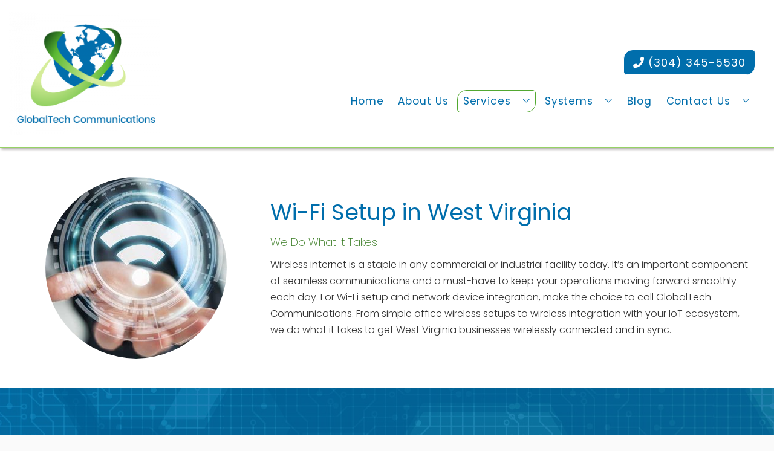

--- FILE ---
content_type: text/html; charset=UTF-8
request_url: https://globaltechwv.com/wi-fi-setup/
body_size: 12155
content:

<!DOCTYPE html>
<!-- <html dir="ltr" lang="en-US" prefix="og: https://ogp.me/ns#"> -->
<html xmlns="http://www.w3.org/1999/xhtml"
      xmlns:og="http://ogp.me/ns#"
      xmlns:fb="https://www.facebook.com/2008/fbml" dir="ltr" lang="en-US" prefix="og: https://ogp.me/ns#">
<head>
<style>.footer_logo .textwidget+.textwidget{display: none;}.aioseo-breadcrumbs{display:none;}</style>
<link rel="icon" type="image/x-icon" href="/wp-content/uploads/favicon.ico">
<meta charset="UTF-8" />
<meta name="viewport" content="width=device-width" />
<link href="/wp-content/uploads/fav-world.png" rel="shortcut icon">
<link rel="stylesheet" href="https://globaltechwv.com/wp-content/themes/b-omega/css/combined.css">
<title>Wi-Fi Setup - GlobalTech Communications</title>

		<!-- All in One SEO 4.8.5 - aioseo.com -->
	<meta name="description" content="Are you in need of wireless network installation or wifi setup for your home or business in West Virginia? If so, click here to learn more about us." />
	<meta name="robots" content="max-image-preview:large" />
	<link rel="canonical" href="https://globaltechwv.com/wi-fi-setup/" />
	<meta name="generator" content="All in One SEO (AIOSEO) 4.8.5" />
		<meta property="og:locale" content="en_US" />
		<meta property="og:site_name" content="GlobalTech Communications -" />
		<meta property="og:type" content="article" />
		<meta property="og:title" content="Wi-Fi Setup - GlobalTech Communications" />
		<meta property="og:description" content="Are you in need of wireless network installation or wifi setup for your home or business in West Virginia? If so, click here to learn more about us." />
		<meta property="og:url" content="https://globaltechwv.com/wi-fi-setup/" />
		<meta property="article:published_time" content="2020-03-09T15:04:55+00:00" />
		<meta property="article:modified_time" content="2020-09-03T18:40:57+00:00" />
		<meta name="twitter:card" content="summary_large_image" />
		<meta name="twitter:title" content="Wi-Fi Setup - GlobalTech Communications" />
		<meta name="twitter:description" content="Are you in need of wireless network installation or wifi setup for your home or business in West Virginia? If so, click here to learn more about us." />
		<script type="application/ld+json" class="aioseo-schema">
			{"@context":"https:\/\/schema.org","@graph":[{"@type":"BreadcrumbList","@id":"https:\/\/globaltechwv.com\/wi-fi-setup\/#breadcrumblist","itemListElement":[{"@type":"ListItem","@id":"https:\/\/globaltechwv.com#listItem","position":1,"name":"Home","item":"https:\/\/globaltechwv.com","nextItem":{"@type":"ListItem","@id":"https:\/\/globaltechwv.com\/wi-fi-setup\/#listItem","name":"Wi-Fi Setup"}},{"@type":"ListItem","@id":"https:\/\/globaltechwv.com\/wi-fi-setup\/#listItem","position":2,"name":"Wi-Fi Setup","previousItem":{"@type":"ListItem","@id":"https:\/\/globaltechwv.com#listItem","name":"Home"}}]},{"@type":"Organization","@id":"https:\/\/globaltechwv.com\/#organization","name":"GlobalTech Communications","url":"https:\/\/globaltechwv.com\/"},{"@type":"WebPage","@id":"https:\/\/globaltechwv.com\/wi-fi-setup\/#webpage","url":"https:\/\/globaltechwv.com\/wi-fi-setup\/","name":"Wi-Fi Setup - GlobalTech Communications","description":"Are you in need of wireless network installation or wifi setup for your home or business in West Virginia? If so, click here to learn more about us.","inLanguage":"en-US","isPartOf":{"@id":"https:\/\/globaltechwv.com\/#website"},"breadcrumb":{"@id":"https:\/\/globaltechwv.com\/wi-fi-setup\/#breadcrumblist"},"datePublished":"2020-03-09T15:04:55+00:00","dateModified":"2020-09-03T18:40:57+00:00"},{"@type":"WebSite","@id":"https:\/\/globaltechwv.com\/#website","url":"https:\/\/globaltechwv.com\/","name":"GlobalTech Communications","inLanguage":"en-US","publisher":{"@id":"https:\/\/globaltechwv.com\/#organization"}}]}
		</script>
		<!-- All in One SEO -->

<link rel='dns-prefetch' href='//www.google.com' />
<link rel="alternate" type="application/rss+xml" title="GlobalTech Communications &raquo; Feed" href="https://globaltechwv.com/feed/" />
<link rel="alternate" type="application/rss+xml" title="GlobalTech Communications &raquo; Comments Feed" href="https://globaltechwv.com/comments/feed/" />
<script type="text/javascript">
/* <![CDATA[ */
window._wpemojiSettings = {"baseUrl":"https:\/\/s.w.org\/images\/core\/emoji\/16.0.1\/72x72\/","ext":".png","svgUrl":"https:\/\/s.w.org\/images\/core\/emoji\/16.0.1\/svg\/","svgExt":".svg","source":{"concatemoji":"https:\/\/globaltechwv.com\/wp-includes\/js\/wp-emoji-release.min.js"}};
/*! This file is auto-generated */
!function(s,n){var o,i,e;function c(e){try{var t={supportTests:e,timestamp:(new Date).valueOf()};sessionStorage.setItem(o,JSON.stringify(t))}catch(e){}}function p(e,t,n){e.clearRect(0,0,e.canvas.width,e.canvas.height),e.fillText(t,0,0);var t=new Uint32Array(e.getImageData(0,0,e.canvas.width,e.canvas.height).data),a=(e.clearRect(0,0,e.canvas.width,e.canvas.height),e.fillText(n,0,0),new Uint32Array(e.getImageData(0,0,e.canvas.width,e.canvas.height).data));return t.every(function(e,t){return e===a[t]})}function u(e,t){e.clearRect(0,0,e.canvas.width,e.canvas.height),e.fillText(t,0,0);for(var n=e.getImageData(16,16,1,1),a=0;a<n.data.length;a++)if(0!==n.data[a])return!1;return!0}function f(e,t,n,a){switch(t){case"flag":return n(e,"\ud83c\udff3\ufe0f\u200d\u26a7\ufe0f","\ud83c\udff3\ufe0f\u200b\u26a7\ufe0f")?!1:!n(e,"\ud83c\udde8\ud83c\uddf6","\ud83c\udde8\u200b\ud83c\uddf6")&&!n(e,"\ud83c\udff4\udb40\udc67\udb40\udc62\udb40\udc65\udb40\udc6e\udb40\udc67\udb40\udc7f","\ud83c\udff4\u200b\udb40\udc67\u200b\udb40\udc62\u200b\udb40\udc65\u200b\udb40\udc6e\u200b\udb40\udc67\u200b\udb40\udc7f");case"emoji":return!a(e,"\ud83e\udedf")}return!1}function g(e,t,n,a){var r="undefined"!=typeof WorkerGlobalScope&&self instanceof WorkerGlobalScope?new OffscreenCanvas(300,150):s.createElement("canvas"),o=r.getContext("2d",{willReadFrequently:!0}),i=(o.textBaseline="top",o.font="600 32px Arial",{});return e.forEach(function(e){i[e]=t(o,e,n,a)}),i}function t(e){var t=s.createElement("script");t.src=e,t.defer=!0,s.head.appendChild(t)}"undefined"!=typeof Promise&&(o="wpEmojiSettingsSupports",i=["flag","emoji"],n.supports={everything:!0,everythingExceptFlag:!0},e=new Promise(function(e){s.addEventListener("DOMContentLoaded",e,{once:!0})}),new Promise(function(t){var n=function(){try{var e=JSON.parse(sessionStorage.getItem(o));if("object"==typeof e&&"number"==typeof e.timestamp&&(new Date).valueOf()<e.timestamp+604800&&"object"==typeof e.supportTests)return e.supportTests}catch(e){}return null}();if(!n){if("undefined"!=typeof Worker&&"undefined"!=typeof OffscreenCanvas&&"undefined"!=typeof URL&&URL.createObjectURL&&"undefined"!=typeof Blob)try{var e="postMessage("+g.toString()+"("+[JSON.stringify(i),f.toString(),p.toString(),u.toString()].join(",")+"));",a=new Blob([e],{type:"text/javascript"}),r=new Worker(URL.createObjectURL(a),{name:"wpTestEmojiSupports"});return void(r.onmessage=function(e){c(n=e.data),r.terminate(),t(n)})}catch(e){}c(n=g(i,f,p,u))}t(n)}).then(function(e){for(var t in e)n.supports[t]=e[t],n.supports.everything=n.supports.everything&&n.supports[t],"flag"!==t&&(n.supports.everythingExceptFlag=n.supports.everythingExceptFlag&&n.supports[t]);n.supports.everythingExceptFlag=n.supports.everythingExceptFlag&&!n.supports.flag,n.DOMReady=!1,n.readyCallback=function(){n.DOMReady=!0}}).then(function(){return e}).then(function(){var e;n.supports.everything||(n.readyCallback(),(e=n.source||{}).concatemoji?t(e.concatemoji):e.wpemoji&&e.twemoji&&(t(e.twemoji),t(e.wpemoji)))}))}((window,document),window._wpemojiSettings);
/* ]]> */
</script>
<style id='wp-emoji-styles-inline-css' type='text/css'>

	img.wp-smiley, img.emoji {
		display: inline !important;
		border: none !important;
		box-shadow: none !important;
		height: 1em !important;
		width: 1em !important;
		margin: 0 0.07em !important;
		vertical-align: -0.1em !important;
		background: none !important;
		padding: 0 !important;
	}
</style>
<link rel='stylesheet' id='wp-block-library-css' href='https://globaltechwv.com/wp-includes/css/dist/block-library/style.min.css' type='text/css' media='all' />
<style id='classic-theme-styles-inline-css' type='text/css'>
/*! This file is auto-generated */
.wp-block-button__link{color:#fff;background-color:#32373c;border-radius:9999px;box-shadow:none;text-decoration:none;padding:calc(.667em + 2px) calc(1.333em + 2px);font-size:1.125em}.wp-block-file__button{background:#32373c;color:#fff;text-decoration:none}
</style>
<style id='global-styles-inline-css' type='text/css'>
:root{--wp--preset--aspect-ratio--square: 1;--wp--preset--aspect-ratio--4-3: 4/3;--wp--preset--aspect-ratio--3-4: 3/4;--wp--preset--aspect-ratio--3-2: 3/2;--wp--preset--aspect-ratio--2-3: 2/3;--wp--preset--aspect-ratio--16-9: 16/9;--wp--preset--aspect-ratio--9-16: 9/16;--wp--preset--color--black: #000000;--wp--preset--color--cyan-bluish-gray: #abb8c3;--wp--preset--color--white: #ffffff;--wp--preset--color--pale-pink: #f78da7;--wp--preset--color--vivid-red: #cf2e2e;--wp--preset--color--luminous-vivid-orange: #ff6900;--wp--preset--color--luminous-vivid-amber: #fcb900;--wp--preset--color--light-green-cyan: #7bdcb5;--wp--preset--color--vivid-green-cyan: #00d084;--wp--preset--color--pale-cyan-blue: #8ed1fc;--wp--preset--color--vivid-cyan-blue: #0693e3;--wp--preset--color--vivid-purple: #9b51e0;--wp--preset--gradient--vivid-cyan-blue-to-vivid-purple: linear-gradient(135deg,rgba(6,147,227,1) 0%,rgb(155,81,224) 100%);--wp--preset--gradient--light-green-cyan-to-vivid-green-cyan: linear-gradient(135deg,rgb(122,220,180) 0%,rgb(0,208,130) 100%);--wp--preset--gradient--luminous-vivid-amber-to-luminous-vivid-orange: linear-gradient(135deg,rgba(252,185,0,1) 0%,rgba(255,105,0,1) 100%);--wp--preset--gradient--luminous-vivid-orange-to-vivid-red: linear-gradient(135deg,rgba(255,105,0,1) 0%,rgb(207,46,46) 100%);--wp--preset--gradient--very-light-gray-to-cyan-bluish-gray: linear-gradient(135deg,rgb(238,238,238) 0%,rgb(169,184,195) 100%);--wp--preset--gradient--cool-to-warm-spectrum: linear-gradient(135deg,rgb(74,234,220) 0%,rgb(151,120,209) 20%,rgb(207,42,186) 40%,rgb(238,44,130) 60%,rgb(251,105,98) 80%,rgb(254,248,76) 100%);--wp--preset--gradient--blush-light-purple: linear-gradient(135deg,rgb(255,206,236) 0%,rgb(152,150,240) 100%);--wp--preset--gradient--blush-bordeaux: linear-gradient(135deg,rgb(254,205,165) 0%,rgb(254,45,45) 50%,rgb(107,0,62) 100%);--wp--preset--gradient--luminous-dusk: linear-gradient(135deg,rgb(255,203,112) 0%,rgb(199,81,192) 50%,rgb(65,88,208) 100%);--wp--preset--gradient--pale-ocean: linear-gradient(135deg,rgb(255,245,203) 0%,rgb(182,227,212) 50%,rgb(51,167,181) 100%);--wp--preset--gradient--electric-grass: linear-gradient(135deg,rgb(202,248,128) 0%,rgb(113,206,126) 100%);--wp--preset--gradient--midnight: linear-gradient(135deg,rgb(2,3,129) 0%,rgb(40,116,252) 100%);--wp--preset--font-size--small: 13px;--wp--preset--font-size--medium: 20px;--wp--preset--font-size--large: 36px;--wp--preset--font-size--x-large: 42px;--wp--preset--spacing--20: 0.44rem;--wp--preset--spacing--30: 0.67rem;--wp--preset--spacing--40: 1rem;--wp--preset--spacing--50: 1.5rem;--wp--preset--spacing--60: 2.25rem;--wp--preset--spacing--70: 3.38rem;--wp--preset--spacing--80: 5.06rem;--wp--preset--shadow--natural: 6px 6px 9px rgba(0, 0, 0, 0.2);--wp--preset--shadow--deep: 12px 12px 50px rgba(0, 0, 0, 0.4);--wp--preset--shadow--sharp: 6px 6px 0px rgba(0, 0, 0, 0.2);--wp--preset--shadow--outlined: 6px 6px 0px -3px rgba(255, 255, 255, 1), 6px 6px rgba(0, 0, 0, 1);--wp--preset--shadow--crisp: 6px 6px 0px rgba(0, 0, 0, 1);}:where(.is-layout-flex){gap: 0.5em;}:where(.is-layout-grid){gap: 0.5em;}body .is-layout-flex{display: flex;}.is-layout-flex{flex-wrap: wrap;align-items: center;}.is-layout-flex > :is(*, div){margin: 0;}body .is-layout-grid{display: grid;}.is-layout-grid > :is(*, div){margin: 0;}:where(.wp-block-columns.is-layout-flex){gap: 2em;}:where(.wp-block-columns.is-layout-grid){gap: 2em;}:where(.wp-block-post-template.is-layout-flex){gap: 1.25em;}:where(.wp-block-post-template.is-layout-grid){gap: 1.25em;}.has-black-color{color: var(--wp--preset--color--black) !important;}.has-cyan-bluish-gray-color{color: var(--wp--preset--color--cyan-bluish-gray) !important;}.has-white-color{color: var(--wp--preset--color--white) !important;}.has-pale-pink-color{color: var(--wp--preset--color--pale-pink) !important;}.has-vivid-red-color{color: var(--wp--preset--color--vivid-red) !important;}.has-luminous-vivid-orange-color{color: var(--wp--preset--color--luminous-vivid-orange) !important;}.has-luminous-vivid-amber-color{color: var(--wp--preset--color--luminous-vivid-amber) !important;}.has-light-green-cyan-color{color: var(--wp--preset--color--light-green-cyan) !important;}.has-vivid-green-cyan-color{color: var(--wp--preset--color--vivid-green-cyan) !important;}.has-pale-cyan-blue-color{color: var(--wp--preset--color--pale-cyan-blue) !important;}.has-vivid-cyan-blue-color{color: var(--wp--preset--color--vivid-cyan-blue) !important;}.has-vivid-purple-color{color: var(--wp--preset--color--vivid-purple) !important;}.has-black-background-color{background-color: var(--wp--preset--color--black) !important;}.has-cyan-bluish-gray-background-color{background-color: var(--wp--preset--color--cyan-bluish-gray) !important;}.has-white-background-color{background-color: var(--wp--preset--color--white) !important;}.has-pale-pink-background-color{background-color: var(--wp--preset--color--pale-pink) !important;}.has-vivid-red-background-color{background-color: var(--wp--preset--color--vivid-red) !important;}.has-luminous-vivid-orange-background-color{background-color: var(--wp--preset--color--luminous-vivid-orange) !important;}.has-luminous-vivid-amber-background-color{background-color: var(--wp--preset--color--luminous-vivid-amber) !important;}.has-light-green-cyan-background-color{background-color: var(--wp--preset--color--light-green-cyan) !important;}.has-vivid-green-cyan-background-color{background-color: var(--wp--preset--color--vivid-green-cyan) !important;}.has-pale-cyan-blue-background-color{background-color: var(--wp--preset--color--pale-cyan-blue) !important;}.has-vivid-cyan-blue-background-color{background-color: var(--wp--preset--color--vivid-cyan-blue) !important;}.has-vivid-purple-background-color{background-color: var(--wp--preset--color--vivid-purple) !important;}.has-black-border-color{border-color: var(--wp--preset--color--black) !important;}.has-cyan-bluish-gray-border-color{border-color: var(--wp--preset--color--cyan-bluish-gray) !important;}.has-white-border-color{border-color: var(--wp--preset--color--white) !important;}.has-pale-pink-border-color{border-color: var(--wp--preset--color--pale-pink) !important;}.has-vivid-red-border-color{border-color: var(--wp--preset--color--vivid-red) !important;}.has-luminous-vivid-orange-border-color{border-color: var(--wp--preset--color--luminous-vivid-orange) !important;}.has-luminous-vivid-amber-border-color{border-color: var(--wp--preset--color--luminous-vivid-amber) !important;}.has-light-green-cyan-border-color{border-color: var(--wp--preset--color--light-green-cyan) !important;}.has-vivid-green-cyan-border-color{border-color: var(--wp--preset--color--vivid-green-cyan) !important;}.has-pale-cyan-blue-border-color{border-color: var(--wp--preset--color--pale-cyan-blue) !important;}.has-vivid-cyan-blue-border-color{border-color: var(--wp--preset--color--vivid-cyan-blue) !important;}.has-vivid-purple-border-color{border-color: var(--wp--preset--color--vivid-purple) !important;}.has-vivid-cyan-blue-to-vivid-purple-gradient-background{background: var(--wp--preset--gradient--vivid-cyan-blue-to-vivid-purple) !important;}.has-light-green-cyan-to-vivid-green-cyan-gradient-background{background: var(--wp--preset--gradient--light-green-cyan-to-vivid-green-cyan) !important;}.has-luminous-vivid-amber-to-luminous-vivid-orange-gradient-background{background: var(--wp--preset--gradient--luminous-vivid-amber-to-luminous-vivid-orange) !important;}.has-luminous-vivid-orange-to-vivid-red-gradient-background{background: var(--wp--preset--gradient--luminous-vivid-orange-to-vivid-red) !important;}.has-very-light-gray-to-cyan-bluish-gray-gradient-background{background: var(--wp--preset--gradient--very-light-gray-to-cyan-bluish-gray) !important;}.has-cool-to-warm-spectrum-gradient-background{background: var(--wp--preset--gradient--cool-to-warm-spectrum) !important;}.has-blush-light-purple-gradient-background{background: var(--wp--preset--gradient--blush-light-purple) !important;}.has-blush-bordeaux-gradient-background{background: var(--wp--preset--gradient--blush-bordeaux) !important;}.has-luminous-dusk-gradient-background{background: var(--wp--preset--gradient--luminous-dusk) !important;}.has-pale-ocean-gradient-background{background: var(--wp--preset--gradient--pale-ocean) !important;}.has-electric-grass-gradient-background{background: var(--wp--preset--gradient--electric-grass) !important;}.has-midnight-gradient-background{background: var(--wp--preset--gradient--midnight) !important;}.has-small-font-size{font-size: var(--wp--preset--font-size--small) !important;}.has-medium-font-size{font-size: var(--wp--preset--font-size--medium) !important;}.has-large-font-size{font-size: var(--wp--preset--font-size--large) !important;}.has-x-large-font-size{font-size: var(--wp--preset--font-size--x-large) !important;}
:where(.wp-block-post-template.is-layout-flex){gap: 1.25em;}:where(.wp-block-post-template.is-layout-grid){gap: 1.25em;}
:where(.wp-block-columns.is-layout-flex){gap: 2em;}:where(.wp-block-columns.is-layout-grid){gap: 2em;}
:root :where(.wp-block-pullquote){font-size: 1.5em;line-height: 1.6;}
</style>
<link rel='stylesheet' id='client-plugins-css-css' href='https://globaltechwv.com/wp-content/plugins/client-plugins/css/client-plugins.css' type='text/css' media='all' />
<link rel='stylesheet' id='contact-form-7-css' href='https://globaltechwv.com/wp-content/plugins/contact-form-7/includes/css/styles.css' type='text/css' media='all' />
<script type="text/javascript" src="https://globaltechwv.com/wp-includes/js/jquery/jquery.min.js" id="jquery-core-js"></script>
<script type="text/javascript" src="https://globaltechwv.com/wp-includes/js/jquery/jquery-migrate.min.js" id="jquery-migrate-js"></script>
<link rel="https://api.w.org/" href="https://globaltechwv.com/wp-json/" /><link rel="alternate" title="JSON" type="application/json" href="https://globaltechwv.com/wp-json/wp/v2/pages/219" /><link rel="EditURI" type="application/rsd+xml" title="RSD" href="https://globaltechwv.com/xmlrpc.php?rsd" />
<meta name="generator" content="WordPress 6.8.3" />
<link rel='shortlink' href='https://globaltechwv.com/?p=219' />
<link rel="alternate" title="oEmbed (JSON)" type="application/json+oembed" href="https://globaltechwv.com/wp-json/oembed/1.0/embed?url=https%3A%2F%2Fglobaltechwv.com%2Fwi-fi-setup%2F" />
<link rel="alternate" title="oEmbed (XML)" type="text/xml+oembed" href="https://globaltechwv.com/wp-json/oembed/1.0/embed?url=https%3A%2F%2Fglobaltechwv.com%2Fwi-fi-setup%2F&#038;format=xml" />
    <script type="text/javascript">
        var ajaxurl = 'https://globaltechwv.com/wp-admin/admin-ajax.php';
    </script>
    		<style type="text/css" id="wp-custom-css">
			.screen-reader-response,.wpcf7-not-valid-tip{color: white !important;}		</style>
		<noscript><style id="rocket-lazyload-nojs-css">.rll-youtube-player, [data-lazy-src]{display:none !important;}</style></noscript>	
<script src="https://globaltechwv.com/wp-content/themes/b-omega/js/combined.js"></script> 
<link rel="stylesheet" href="https://globaltechwv.com/wp-content/themes/b-omega/style.css">
<link rel="stylesheet" href="https://globaltechwv.com/wp-content/themes/b-omega/css/custom.css">
<link rel="stylesheet" href="https://globaltechwv.com/wp-content/themes/b-omega/fontawesome/all.min.css">
<link rel="script" href="https://globaltechwv.com/wp-content/themes/b-omega/fontawesome/all.min.js">
	<link href="https://stackpath.bootstrapcdn.com/font-awesome/4.7.0/css/font-awesome.min.css" rel="stylesheet" integrity="sha384-wvfXpqpZZVQGK6TAh5PVlGOfQNHSoD2xbE+QkPxCAFlNEevoEH3Sl0sibVcOQVnN" crossorigin="anonymous">

<meta property="og:title" content="Wi-Fi Setup"/>
<meta property="og:type" content="article"/>
	
	
<meta property="og:image:width" content="250"/>
<meta property="og:image:height" content="250"/>
	
	
<meta property="og:url" content="https://globaltechwv.com/wi-fi-setup/"/>
<meta property="og:image" content=""/>

<!-- <meta property="fb:app_id" content=""/> -->
<meta property="og:description" content=""/>	
	
	
	
	<!--Geo-Tag-->
	<meta name="geo.region" content="US-WV" />
<meta name="geo.placename" content="Elkview" />
<meta name="geo.position" content="38.431119;-81.475627" />
<meta name="ICBM" content="38.431119, -81.475627" />

	
	
<!-- Global site tag (gtag.js) - Google Analytics -->
<script async src="https://www.googletagmanager.com/gtag/js?id=UA-161575057-1"></script>
<script>
  window.dataLayer = window.dataLayer || [];
  function gtag(){dataLayer.push(arguments);}
  gtag('js', new Date());

  gtag('config', 'UA-161575057-1');
</script>

</head>
	
 	
	
	
<body class="wp-singular page-template page-template-template-medium-wrapper page-template-template-medium-wrapper-php page page-id-219 wp-theme-b-omega page-wi-fi-setup" id="chrome">
	
<div class="sticky-bump"></div>

<div id="wrapper" class="row hfeed">

	<div id="desktop-top-bar">
      			
	</div>


<header id="header" class="header-status">
	
<div class="sticky-background d-none d-md-block"></div>
	
<!----------------------------------------------------------->
<!---------------------- HEADER B HTML ---------------------->
<!----------------------------------------------------------->
<div class="row align-items-center header-b">
    <div class="col-12 col-sm-3 justify-content-center justify-content-sm-start logo-wrap">
        <div class="logo">
             		            <a href="/">			<div class="textwidget"><p><img fetchpriority="high" decoding="async" src="/wp-content/uploads/GT-logo-300x243.png" alt="Gt Logo" width="300" height="243" class="alignnone size-medium wp-image-422" srcset="https://globaltechwv.com/wp-content/uploads/GT-logo-300x243.png 300w, https://globaltechwv.com/wp-content/uploads/GT-logo.png 350w" sizes="(max-width: 300px) 100vw, 300px" /></p>
</div>
		</a>                    </div>
    </div>
    <div class="col-12 col-sm-9 menu-wrap stick-me">
        <!--- phone & hidden logo ---->
          <div class="col-12 end-xs">
            <div class="phone-wrap-inner justify-content-center justify-content-sm-end">
				<a class="hidden-logo" href="/">
                    		                			<div class="textwidget"><p><img decoding="async" src="/wp-content/uploads/fav-world.png" alt="Fav World" width="80" height="71" class="alignnone size-full wp-image-313" /></p>
</div>
		                    				</a>
              <div class="phone">
                		               			<div class="textwidget"><div class="topPhone"><a title="Click to Call" class="phone-number" href="tel:+13043455530"><i class="fas fa-phone" aria-hidden="true"></i> (304) 345-5530</a></div>
</div>
		                              </div>
            </div>
          </div>
        <!------ navigation -------->
          <div class="col-12 end-xs nav-wrap d-none d-md-block">
            <div class="nav-bar">
                 <ul class="menu"><li id="menu-item-24" class="menu-item menu-item-type-post_type menu-item-object-page menu-item-home menu-item-24"><a href="https://globaltechwv.com/" title="Home Page">Home</a></li>
<li id="menu-item-227" class="menu-item menu-item-type-post_type menu-item-object-page menu-item-227"><a href="https://globaltechwv.com/about-us/" title="About Us Page ">About Us</a></li>
<li id="menu-item-423" class="menu-item menu-item-type-custom menu-item-object-custom current-menu-ancestor current-menu-parent menu-item-has-children menu-item-423"><a href="#" title="Services Page">Services</a>
<ul class="sub-menu">
	<li id="menu-item-230" class="menu-item menu-item-type-post_type menu-item-object-page current-menu-item page_item page-item-219 current_page_item menu-item-230"><a href="https://globaltechwv.com/wi-fi-setup/" aria-current="page" title="Wi-Fi Page">Wi-Fi Setup</a></li>
	<li id="menu-item-232" class="menu-item menu-item-type-post_type menu-item-object-page menu-item-232"><a href="https://globaltechwv.com/fiber-optics/" title="Fiber Optics Page">Fiber Optics</a></li>
	<li id="menu-item-235" class="menu-item menu-item-type-post_type menu-item-object-page menu-item-235"><a href="https://globaltechwv.com/data-solutions/" title="Data Solutions Page">Data Solutions</a></li>
	<li id="menu-item-234" class="menu-item menu-item-type-post_type menu-item-object-page menu-item-234"><a href="https://globaltechwv.com/electrical-services/">Electrical Services</a></li>
	<li id="menu-item-231" class="menu-item menu-item-type-post_type menu-item-object-page menu-item-231"><a href="https://globaltechwv.com/network-cabling/" title="Network Page">Network Cabling</a></li>
</ul>
</li>
<li id="menu-item-260" class="menu-item menu-item-type-custom menu-item-object-custom menu-item-has-children menu-item-260"><a href="#" title="Systems Page">Systems</a>
<ul class="sub-menu">
	<li id="menu-item-228" class="menu-item menu-item-type-post_type menu-item-object-page menu-item-228"><a href="https://globaltechwv.com/surveillance-systems/" title="Surveillance Systems Page">Surveillance Systems</a></li>
	<li id="menu-item-229" class="menu-item menu-item-type-post_type menu-item-object-page menu-item-229"><a href="https://globaltechwv.com/access-control-systems/" title="Access Control Systems Page">Access Control Systems</a></li>
	<li id="menu-item-233" class="menu-item menu-item-type-post_type menu-item-object-page menu-item-233"><a href="https://globaltechwv.com/phone-systems/" title="Phone Systems Page">Phone Systems</a></li>
</ul>
</li>
<li id="menu-item-25" class="menu-item menu-item-type-post_type menu-item-object-page menu-item-25"><a href="https://globaltechwv.com/blog/" title="Blog Page">Blog</a></li>
<li id="menu-item-26" class="menu-item menu-item-type-post_type menu-item-object-page menu-item-has-children menu-item-26"><a href="https://globaltechwv.com/contact-us/" title="Contact Us Page ">Contact Us</a>
<ul class="sub-menu">
	<li id="menu-item-30" class="menu-item menu-item-type-post_type menu-item-object-page menu-item-30"><a href="https://globaltechwv.com/reviews/" title="Reviews Page">Reviews</a></li>
	<li id="menu-item-27" class="menu-item menu-item-type-post_type menu-item-object-page menu-item-27"><a href="https://globaltechwv.com/feedback/" title="Feedback Page">Feedback</a></li>
</ul>
</li>
</ul>            </div>
          </div>
    </div>
</div>


</header>
	
<div id="container">  <section id="content" role="main">
    


      <article id="post-219" class="post-219 page type-page status-publish hentry">
        <section class="entry-content">

                    <div class="medium-wrapper mt-5">
<div class="row">
<div class="col-md-4 center">
<img decoding="async" class="circle" src="/wp-content/uploads/wifi-1-300x300.jpg" alt="Wifi 1" width="300" height="300" class="alignnone size-medium wp-image-429" srcset="https://globaltechwv.com/wp-content/uploads/wifi-1-300x300.jpg 300w, https://globaltechwv.com/wp-content/uploads/wifi-1-150x150.jpg 150w, https://globaltechwv.com/wp-content/uploads/wifi-1.jpg 600w" sizes="(max-width: 300px) 100vw, 300px" />
</div>
<div class="col-md-8">
<h1>Wi-Fi Setup in West Virginia</h1>
<h3 class="subhead"> We Do What It Takes</h3>
<p>Wireless internet is a staple in any commercial or industrial facility today. It’s an important component of seamless communications and a must-have to keep your operations moving forward smoothly each day. For Wi-Fi setup and network device integration, make the choice to call <a href="/">GlobalTech Communications</a>. From simple office wireless setups to wireless integration with your IoT ecosystem, we do what it takes to get West Virginia businesses wirelessly connected and in sync.
</div>
</div>
<div class="breakout parallax">
<div class="medium-wrapper">
<div class="row">
<div class="col-md-6 mt-5 mb-5">
<div class="back">
<h2><i class="fas fa-angle-double-right"></i>Wi-Fi Setup and Security </h2>
<p>Proper setup of your Wi-Fi system is important, and security plays a pivotal role. We take every precaution when setting up your wireless network and any hubs or bridges necessary to strengthen the signal. From single building wireless networks to campus-wide Wi-Fi, we’ll configure your network so it’s accessible, secure and supportive of your operations.
</p></div>
</div>
<div class="col-md-6 mt-5 mb-5">
<div class="back">
<h2><i class="fas fa-angle-double-right"></i> Let Us Help You</h2>
<p>Proper setup f your Wi-Fi system is important, and security plays a pivotal role. We take every precaution when setting up your wireless network and any hubs or bridges necessary to strengthen the signal. From single building wireless networks to campus-wide Wi-Fi, we’ll configure your network so it’s accessible, secure and supportive of your operations.
</p></div>
</div>
</div>
</div>
</div>
<h2>IoT and Device Integration</h2>
<p>On the back of your wireless network installation comes the demand for broad integrations. We set everything up for you—from wireless assets like printers and workstations, to Internet of Things (IoT) devices and important wireless technologies like access control and surveillance. We’ll make sure your wireless ecosystem is rock solid and reliable, so everything works as expected and your many digital assets are easily accessed and utilized.</p>
<hr>
<div class="row">
<div class="col-md-8">
<h2>Get Connected, Wirelessly</h2>
<p>Does your business have a reliable Wi-Fi network that’s fully integrated with vital business operations? If not—or if your current system isn’t serving your needs—contact GlobalTech Communications today. Reach our team at <a title="Link to Services" href="tel:+13043455530" class="ctc">304-345-5530</a>  to discuss Wi-Fi setup and device integration, and let us build out your wireless ecosystem the right way. </p>
</div>
<div class="col-md-4 animation-element bounce-right text-md-center align-self-center center">
<div class="subject"><a title="Link to Services" title="Link to Services" class="btn" href="/contact-us/">Contact</a><br />
<a title="Link to Reviews" class="btn" href="/reviews/">Reviews</a>
</div>
</div>
</div>
</div>

        </section>
      </article>



      </section>
  <div class="clear"></div>


</div><!-- #container end -->

<footer id="footer" role="contentinfo">
	
		<div class="medium-wrapper">
		
	<div class="row justify-content-center">

			<div class="col-12 col-sm-12 col-md-12 col-lg-12" id="footer_logo">
				<div class="box footer_logo">
								
				</div>
			</div>
		</div>
	<div class="row justify-content-center">
				<div class="col-12 col-sm-12 col-md-8 col-lg-4 order-2 order-lg-1" id="footer-col-one">
				<div class="box">
					<h2 class="widgettitle">Location</h2>
			<div class="textwidget"><p>GlobalTech Communications<br />
<span class="icon-item"><a title="Link to Map" href="https://goo.gl/maps/AM6Tv3Nne46wPgwt7" target="_blank" rel="noopener"><i class="fas fa-map-marker" aria-hidden="true"></i> Elkview, WV 25071</a></span><br />
<span class="icon-item"><a title="Link to Call" href="tel:+13043455530"><i class="fas fa-phone" aria-hidden="true"></i> (304) 345-5530</a></span></p>
</div>
		<div class="socialicons"><div class="bottomicon"><a rel="nofollow" href="https://www.facebook.com/GlobalTech-Communications-103613437901084/" target="_blank"><img src="/wp-content/plugins/client-plugins/client-cred-builders/static/facebook.png" alt="facebook.png"/></a></div><div class="bottomicon"><a rel="nofollow" href="https://www.google.com/maps/place/GlobalTech+Communications/@39.5033301,-121.0294045,5z/data=!4m5!3m4!1s0x0:0x2e035cda5d571aa2!8m2!3d45.5980213!4d-127.2696389" target="_blank"><img src="/wp-content/plugins/client-plugins/client-cred-builders/static/google.png" alt="google.png"/></a></div></div>			
				</div>
			</div>
			<div class="col-12 col-sm-12 col-md-8 col-lg-4 order-1 order-lg-2" id="footer-col-two">
				<div class="box">
					<h2 class="widgettitle">Quick Links</h2>
			<div class="textwidget"><p><i class="fas fa-angle-double-right"></i> <a title="Link to Services" href="/about-us/">About Us</a></p>
<p><i class="fas fa-angle-double-right"></i> <a title="Link to Services" href="/wi-fi-setup/">Wi-Fi Setup</a></p>
<p><i class="fas fa-angle-double-right"></i> <a title="Link to Services" href="/surveillance-systems/">Surveillance Systems</a></p>
<p><i class="fas fa-angle-double-right"></i> <a title="Link to Services" href="/data-solutions/">Data Solutions</a></p>
<p><i class="fas fa-angle-double-right"></i> <a title="Link to Services" href="/electrical-services/">Electrical Services</a></p>
</div>
					
				</div>
			</div>
			<div class="col-12 col-sm-12 col-md-8 col-lg-4 order-3 order-lg-3" id="footer-col-three">
				<div class="box">
					<h2 class="widgettitle">Business Hours</h2>
<div class="textwidget custom-html-widget"><div class="hours-wrap">
    <table width="100%">
<tbody>
<tr data-day="1">
<td>Monday:</td>
<td>24/7</td>
</tr>
<tr data-day="2">
<td>Tuesday:</td>
<td>24/7</td>
</tr>
<tr data-day="3">
<td>Wednesday:</td>
<td>24/7</td>
</tr>
<tr data-day="4">
<td>Thursday:</td>
<td>24/7</td>
</tr>
<tr data-day="5">
<td>Friday:</td>
<td>24/7</td>
</tr>
<tr data-day="6">
<td>Saturday:</td>
<td>24/7</td>
</tr>
<tr data-day="0">
<td>Sunday:</td>
<td>24/7</td>
</tr>
</tbody>
</table>
</div>
</div>			
				</div>
			</div>
			</div>	
		
		</div>
	
		
	
	<div id="copyright">
		&copy; 2026 GlobalTech Communications. All Rights Reserved.	</div>
	
	
	<script>
	jQuery(document).ready( function($) {
		/*-------fade up on view------*/
		var $animation_elements = $('.animation-element');
		var $window = $(window);

		function check_if_in_view() {
		  var window_height = $window.height();
		  var window_top_position = $window.scrollTop();
		  var window_bottom_position = (window_top_position + window_height);

		  $.each($animation_elements, function() {
			var $element = $(this);
			var element_height = $element.outerHeight();
			var element_top_position = $element.offset().top;
			var element_bottom_position = (element_top_position + element_height);

			//check to see if this current container is within viewport
			if ((element_bottom_position >= window_top_position) &&
			  (element_top_position <= window_bottom_position)) {
			  $element.addClass('in-view');
			} 
			  //else {
			  //$element.removeClass('in-view');
			//}
		  });
		}
		
		$window.on('scroll resize', check_if_in_view);
		$window.trigger('scroll');
	});
</script>
</footer>
</div><!-- .wrapper end -->

<script src="https://cdnjs.cloudflare.com/ajax/libs/gsap/2.0.1/TweenMax.min.js"></script>

<!-- Bootstrap Bundle JS -->
<script src="https://cdnjs.cloudflare.com/ajax/libs/twitter-bootstrap/4.1.3/js/bootstrap.bundle.min.js"></script>
<!-- Jarallax Elements -->
<script src="https://cdnjs.cloudflare.com/ajax/libs/jarallax/1.10.6/jarallax-element.min.js"></script>

<script src="https://globaltechwv.com/wp-content/themes/b-omega/js/combined-foot.js"></script> 

<script type="speculationrules">
{"prefetch":[{"source":"document","where":{"and":[{"href_matches":"\/*"},{"not":{"href_matches":["\/wp-*.php","\/wp-admin\/*","\/wp-content\/uploads\/*","\/wp-content\/*","\/wp-content\/plugins\/*","\/wp-content\/themes\/b-omega\/*","\/*\\?(.+)"]}},{"not":{"selector_matches":"a[rel~=\"nofollow\"]"}},{"not":{"selector_matches":".no-prefetch, .no-prefetch a"}}]},"eagerness":"conservative"}]}
</script>
<script type="text/javascript" src="https://globaltechwv.com/wp-content/plugins/client-plugins/client-reviews/js/review-widget.js" id="client_review_widget-js"></script>
<script type="text/javascript" src="https://globaltechwv.com/wp-includes/js/dist/hooks.min.js" id="wp-hooks-js"></script>
<script type="text/javascript" src="https://globaltechwv.com/wp-includes/js/dist/i18n.min.js" id="wp-i18n-js"></script>
<script type="text/javascript" id="wp-i18n-js-after">
/* <![CDATA[ */
wp.i18n.setLocaleData( { 'text direction\u0004ltr': [ 'ltr' ] } );
/* ]]> */
</script>
<script type="text/javascript" src="https://globaltechwv.com/wp-content/plugins/contact-form-7/includes/swv/js/index.js" id="swv-js"></script>
<script type="text/javascript" id="contact-form-7-js-before">
/* <![CDATA[ */
var wpcf7 = {
    "api": {
        "root": "https:\/\/globaltechwv.com\/wp-json\/",
        "namespace": "contact-form-7\/v1"
    },
    "cached": 1
};
/* ]]> */
</script>
<script type="text/javascript" src="https://globaltechwv.com/wp-content/plugins/contact-form-7/includes/js/index.js" id="contact-form-7-js"></script>
<script type="text/javascript" id="google-invisible-recaptcha-js-before">
/* <![CDATA[ */
var renderInvisibleReCaptcha = function() {

    for (var i = 0; i < document.forms.length; ++i) {
        var form = document.forms[i];
        var holder = form.querySelector('.inv-recaptcha-holder');

        if (null === holder) continue;
		holder.innerHTML = '';

         (function(frm){
			var cf7SubmitElm = frm.querySelector('.wpcf7-submit');
            var holderId = grecaptcha.render(holder,{
                'sitekey': '6LfH5twUAAAAAIUyAZKU2Yu284uqe8_YwXIE_e46', 'size': 'invisible', 'badge' : 'bottomleft',
                'callback' : function (recaptchaToken) {
					if((null !== cf7SubmitElm) && (typeof jQuery != 'undefined')){jQuery(frm).submit();grecaptcha.reset(holderId);return;}
					 HTMLFormElement.prototype.submit.call(frm);
                },
                'expired-callback' : function(){grecaptcha.reset(holderId);}
            });

			if(null !== cf7SubmitElm && (typeof jQuery != 'undefined') ){
				jQuery(cf7SubmitElm).off('click').on('click', function(clickEvt){
					clickEvt.preventDefault();
					grecaptcha.execute(holderId);
				});
			}
			else
			{
				frm.onsubmit = function (evt){evt.preventDefault();grecaptcha.execute(holderId);};
			}


        })(form);
    }
};
/* ]]> */
</script>
<script type="text/javascript" async defer src="https://www.google.com/recaptcha/api.js" id="google-invisible-recaptcha-js"></script>
<script type="text/javascript" src="https://globaltechwv.com/wp-content/plugins/wp-gallery-custom-links/wp-gallery-custom-links.js" id="wp-gallery-custom-links-js-js"></script>
<script type="text/javascript" src="https://globaltechwv.com/wp-content/themes/b-omega/allscripts.js" id="allscripts-js"></script>
<script>
            window.lazyLoadOptions = {
                elements_selector: "iframe[data-lazy-src]",
                data_src: "lazy-src",
                data_srcset: "lazy-srcset",
                data_sizes: "lazy-sizes",
                skip_invisible: false,
                class_loading: "lazyloading",
                class_loaded: "lazyloaded",
                threshold: 300,
                callback_load: function(element) {
                    if ( element.tagName === "IFRAME" && element.dataset.rocketLazyload == "fitvidscompatible" ) {
                        if (element.classList.contains("lazyloaded") ) {
                            if (typeof window.jQuery != "undefined") {
                                if (jQuery.fn.fitVids) {
                                    jQuery(element).parent().fitVids();
                                }
                            }
                        }
                    }
                }
            };
        
        // Listen to the Initialized event
        window.addEventListener('LazyLoad::Initialized', function (e) {
            // Get the instance and puts it in the lazyLoadInstance variable
            var lazyLoadInstance = e.detail.instance;
        
            if (window.MutationObserver) {
                var observer = new MutationObserver(function(mutations) {
                    mutations.forEach(function(mutation) {
                        lazyLoadInstance.update();
                    } );
                } );
                
                var b      = document.getElementsByTagName("body")[0];
                var config = { childList: true, subtree: true };
                
                observer.observe(b, config);
            }
        }, false);
        </script>
        <script data-cfasync="false" async src="https://globaltechwv.com/wp-content/plugins/rocket-lazy-load/assets/js/11.0.3/lazyload.min.js"></script>
<script type='text/javascript' async defer src='https://www.google.com/recaptcha/api.js?onload=renderInvisibleReCaptcha&#038;render=explicit'></script>

<!---------------------- MOBILE MENU MARKUP ------------------------>
    <div id="mobile-menu-container" class="left">
        <ul class="menu"><li class="menu-item menu-item-type-post_type menu-item-object-page menu-item-home menu-item-24"><a href="https://globaltechwv.com/" title="Home Page">Home</a></li>
<li class="menu-item menu-item-type-post_type menu-item-object-page menu-item-227"><a href="https://globaltechwv.com/about-us/" title="About Us Page ">About Us</a></li>
<li class="menu-item menu-item-type-custom menu-item-object-custom current-menu-ancestor current-menu-parent menu-item-has-children menu-item-423"><a href="#" title="Services Page">Services</a>
<ul class="sub-menu">
	<li class="menu-item menu-item-type-post_type menu-item-object-page current-menu-item page_item page-item-219 current_page_item menu-item-230"><a href="https://globaltechwv.com/wi-fi-setup/" aria-current="page" title="Wi-Fi Page">Wi-Fi Setup</a></li>
	<li class="menu-item menu-item-type-post_type menu-item-object-page menu-item-232"><a href="https://globaltechwv.com/fiber-optics/" title="Fiber Optics Page">Fiber Optics</a></li>
	<li class="menu-item menu-item-type-post_type menu-item-object-page menu-item-235"><a href="https://globaltechwv.com/data-solutions/" title="Data Solutions Page">Data Solutions</a></li>
	<li class="menu-item menu-item-type-post_type menu-item-object-page menu-item-234"><a href="https://globaltechwv.com/electrical-services/">Electrical Services</a></li>
	<li class="menu-item menu-item-type-post_type menu-item-object-page menu-item-231"><a href="https://globaltechwv.com/network-cabling/" title="Network Page">Network Cabling</a></li>
</ul>
</li>
<li class="menu-item menu-item-type-custom menu-item-object-custom menu-item-has-children menu-item-260"><a href="#" title="Systems Page">Systems</a>
<ul class="sub-menu">
	<li class="menu-item menu-item-type-post_type menu-item-object-page menu-item-228"><a href="https://globaltechwv.com/surveillance-systems/" title="Surveillance Systems Page">Surveillance Systems</a></li>
	<li class="menu-item menu-item-type-post_type menu-item-object-page menu-item-229"><a href="https://globaltechwv.com/access-control-systems/" title="Access Control Systems Page">Access Control Systems</a></li>
	<li class="menu-item menu-item-type-post_type menu-item-object-page menu-item-233"><a href="https://globaltechwv.com/phone-systems/" title="Phone Systems Page">Phone Systems</a></li>
</ul>
</li>
<li class="menu-item menu-item-type-post_type menu-item-object-page menu-item-25"><a href="https://globaltechwv.com/blog/" title="Blog Page">Blog</a></li>
<li class="menu-item menu-item-type-post_type menu-item-object-page menu-item-has-children menu-item-26"><a href="https://globaltechwv.com/contact-us/" title="Contact Us Page ">Contact Us</a>
<ul class="sub-menu">
	<li class="menu-item menu-item-type-post_type menu-item-object-page menu-item-30"><a href="https://globaltechwv.com/reviews/" title="Reviews Page">Reviews</a></li>
	<li class="menu-item menu-item-type-post_type menu-item-object-page menu-item-27"><a href="https://globaltechwv.com/feedback/" title="Feedback Page">Feedback</a></li>
</ul>
</li>
</ul>        <div class="menu-icon">
            <div class="hamburger hamburger--stand">
                <span class="hamburger-box"><span class="hamburger-inner"></span></span>
            </div>
        </div>
        <div class="menu-bar">
                    </div>
    </div>
<div id="shadow-glass"></div>


<!---------------------- POP-UP CONTACT FORM ----------------------------->


<!---------------------- GOOGLE WEB FONT EMBED ----------------------------->
<script src="https://ajax.googleapis.com/ajax/libs/webfont/1.5.18/webfont.js"></script>
 
<script>
 WebFont.load({
    google: {
      families: ['Montserrat:400,700', 'Open+Sans:300,400,700','Poppins:ital,wght@0,200;0,300;0,500;0,600;0,900;1,700']
    }
  });
	
	hours = jQuery('.hours-wrap  table  tr');
var currentDate = new Date();
var today = currentDate.getDay();
 
jQuery.each(hours, function(i, a){
 
    if(a.dataset.day == today){
        jQuery(a).addClass('today');
    }
});
</script>




<style> 
#RepInitialMessage, .BizIQChatBotWelcomeMessage {
    font-size: 14px;
    padding: 10px 0;
}

div#BizIQChatBotContainer {
    height: 43vh;
    padding-top: 0;
}

.BizIQChatBotOptions {
    padding: 0;
}

#BizIQChatBotOuter {
    /* box-shadow: 0 0 5px #333; */
    border: 1px solid #006eab;
}	
.BizIQChatBotOptions a {
    padding: 8px 12px;
    margin: 5px;
    border-radius: 50px;
    background: #4ca02e;
    display: inline-block;
    text-align: center;
    cursor: pointer;
    color: #fff !important;
    border: 2px solid #4d9f2e; }
	
	
#BizIQChatBotOuter {

        background: #006eab;
	}
.BizIQChatBotOptions a:hover {
	    background: rgb(0, 110, 172);
	border: 2px solid rgb(0, 110, 172);
	}
	
	
	#BizIQChatBotOuter .VisitorMessage {
    margin: 0 10px 0 0;
    width: calc(80% - 50px);
    color: #fff;
		background: #065c80; }
	
	
	
	#BizIQChatBotIcon {
 
    background: #77c14d;
}
</style>
<script defer src="https://static.cloudflareinsights.com/beacon.min.js/vcd15cbe7772f49c399c6a5babf22c1241717689176015" integrity="sha512-ZpsOmlRQV6y907TI0dKBHq9Md29nnaEIPlkf84rnaERnq6zvWvPUqr2ft8M1aS28oN72PdrCzSjY4U6VaAw1EQ==" data-cf-beacon='{"version":"2024.11.0","token":"537c040bcb334f0da1c284b019a3cd66","r":1,"server_timing":{"name":{"cfCacheStatus":true,"cfEdge":true,"cfExtPri":true,"cfL4":true,"cfOrigin":true,"cfSpeedBrain":true},"location_startswith":null}}' crossorigin="anonymous"></script>
</body>


<!------------------------ PHOTOSWIPE UI ------------------------------>

<!-- Root element of PhotoSwipe. Must have class pswp. -->
<div class="pswp" tabindex="-1" role="dialog" aria-hidden="true">
  <div class="pswp__bg"></div>
  <div class="pswp__scroll-wrap">
    <div class="pswp__container">
      <div class="pswp__item"></div>
      <div class="pswp__item"></div>
      <div class="pswp__item"></div>
    </div>
    <div class="pswp__ui pswp__ui--hidden">
      <div class="pswp__top-bar"> 
         <div class="pswp__counter"></div>
           <button class="pswp__button pswp__button--close" title="Close (Esc)"></button>
           <button class="pswp__button pswp__button--share" title="Share"></button>
           <button class="pswp__button pswp__button--fs" title="Toggle fullscreen"></button>
           <button class="pswp__button pswp__button--zoom" title="Zoom in/out"></button>
      <div class="pswp__preloader">
        <div class="pswp__preloader__icn">
          <div class="pswp__preloader__cut">
             <div class="pswp__preloader__donut"></div>
          </div>
        </div>
      </div>
      </div>
            <div class="pswp__share-modal pswp__share-modal--hidden pswp__single-tap">
                <div class="pswp__share-tooltip">
                  <a href="#">Link 1</a>
                  <a href="#">Link 2</a>
                  <a href="#">Link 3</a>
                  <a href="#">Link 4</a>
              </div>   
            </div>
            <button class="pswp__button pswp__button--arrow--left" title="Previous (arrow left)">
            </button>
            <button class="pswp__button pswp__button--arrow--right" title="Next (arrow right)">
            </button> 
            <div class="pswp__caption">
                <div class="pswp__caption__center"></div>
            </div>
        </div>
    </div>
</div>
<!------------------ PHOTOSWIPE UI END ----------------------------->


</html>


--- FILE ---
content_type: text/css
request_url: https://globaltechwv.com/wp-content/themes/b-omega/css/custom.css
body_size: 8224
content:
/*--------------PLEASE PLACE ALL CUSTOM CSS HERE ----------------*
NOTES: If you use Appearance/Customize/Additional CSS to test your custom CSS, please make sure that once you're done you add that code to this stylesheet and remove it from the Appearance/Customize/Additional CSS section. Please add a commented out title to the custom code you add to this page so it's easy for developers to find what they need. 
----------------------------------------------------------------*/
.nav-bar ul li:nth-child(7) {
border-right: none !important;
}
.nav-bar ul li:nth-child(7):hover .fa-phone:before {
color: #454e29 !important;
}
h3.boxes {     
/* background: #fbfbfb; */
color: black;
padding: 66px 12px 2px 31px;
margin: -30px -1px 0px -1px;
}

p {  font-family: poppins;
    font-weight: 300;}
h2.bo-text { color: #3975a7; }
h4.sub-header {     
color: #3975a7;
font-size: 17px;
margin-top: -14px;
margin-left: 4px;
}
h5.sub-header {     
color: #3975a7;
font-size: 17px;
margin-top: -2px;
margin-left: 2px;
}
.fa-angle-double-right:before {
content: "\f101";
    color: #497a1a;
}
h4 {   color: #3975a7; }
button.btn.btn-primary { 
width: 290px;
border-radius: 0px 0px 10px 10px !important;
font-size: 12px !important;
}



div.pattern  { 
background-color: #000000;
background-image: url("data:image/svg+xml,%3Csvg width='40' height='40' viewBox='0 0 40 40' xmlns='http://www.w3.org/2000/svg'%3E%3Cg fill='%23232324' fill-opacity='0.4' fill-rule='evenodd'%3E%3Cpath d='M0 40L40 0H20L0 20M40 40V20L20 40'/%3E%3C/g%3E%3C/svg%3E");
margin-bottom: 8em;
}
.service-row h3 {  color: #0f4084;}
.service-row h3:hover {color: #D32A27;}
span.subhead {     
background: #ffffff00;
color: #D32A27;
}
h3.decorline, h2.decorline {
border-bottom: 1px solid #d3d821;
line-height: 0.1em;
margin: 10px 0 20px;
text-align: center;
padding-top: 30px;
}

div.back {     
    border: 1px solid #e5e5e5;
    padding: 20px;
    height: 100%;
    background: white;
    border-radius: 15px 5px;}

h1 span, h2 span, h3 span {
background: #ffffff;
padding: 0 20px 0 20px;
}
#sidebar .blog-wrap {
background: #489a2b;
padding: 20px 20px 30px;
border-radius: 10px 2px;

}


/* .department-card-link:hover { 
    background: #81c653d1;
    color: #fff;

}
*/
a.ctc:hover {     
border-bottom: none;
text-decoration:none;
font-weight: bold;
color: #4C6193; }
a.ctc:before {        
    font-weight: bold;
    color: #67b840;
    content: "\f095";
    font-family: "Font Awesome 5 Pro";
    margin-right: 2px;
}
div.box-block {    
background: #ffffff;
padding: 20px 30px;
text-align: left;
border: 1px solid #0f4084;
color: #0e0e0e;
height: 100%;
border-radius: 10px;
box-shadow: 0 0 0 3px #ffffff;
}
#footer .box {
text-align: left;
}
div.box-block:hover  {    
border: 1px solid #D32A27;
}
.breakout {
left:0 !important;
}
.breakout .box-block h2,  .box-block h2 {
margin-top: 1em;
}
div.medium-wrapper.back {
background: #fffffff7;
border: 5px double black;
padding: 30px !important;
border-radius: 5px;
box-shadow: 0px 0 7px 3px #aba9a9cc;
}

h4.subhead {

    margin-top: 8px;
    color: #32771b;
    font-size: 18px;
    font-family: poppins;
    font-weight: 100;
	
	
}

h1.indent { 

    text-indent: -70px;
    margin-left: 70px;
}
	
h3.subhead {
color: #32771b;
    font-size: 18px;
    font-weight: 100;
    margin-top: -20px;
    /* text-transform: uppercase; */
    font-family: poppins;
}


.card {

    height: 100%;
}

h3.bko, h2.bko, h1.bko {     color: #ffffff; }
.video-container {
width: 100%;
position: relative;
padding: 0;
}
.video-container iframe {
position: absolute;
top: 0;
left: 0;
width: 100%;
height: 100%;
}
div.breakout.twopic { 
background: rgb(255, 255, 255);
margin-top: -33px;
padding: 0;
}
span.indent {
text-indent: -21px;
}
span.head-text { 
background: #ffffff00;
color: #66b63e;
padding: 0
}
p.space {
padding: 10px 30px 30px 30px;
border: 1px solid #ecebeb;
border-radius: 5px;
}


.circle { border-radius: 220px; }
div.credbox.two { background: #d3d822;}
div.credbox.two:hover {     border: 1px solid #677340;
}
.swiper-container-horizontal>.swiper-pagination-bullets, .swiper-pagination-custom, .swiper-pagination-fraction {
bottom: 26px !important;
left: 0;
width: 100%;
}
/* trans header 
#header {
background: #fff0;
position: absolute;
z-index: 10000;
}
*/ 
h1.inverse {
color: #fff;
font-weight: 600;

}
a.ctc {        
    border-bottom: 1px dashed #006ba6;
    font-weight: bold;
    color: #006eac;
}
.fa-home:hover { color: red; }
.fa-bone:before {
content: "\f5d7";
color: #151515;
}
div.subject.box {     border-radius: 10px 2px;
border: 2px solid #960557;
padding: 20px;
background: #960557;
color: #ffff;
height: 100%;
border: 3px solid #d61d86;
box-shadow: -4px 4px 3px 1px #ccc6c6;}
a.ctc:hover {     
font-weight: bold;
color: #000; }
.fa-check-square:before {
content: "\f14a";
color: #1864be;
}


.department-card-link {
width: 100%;
    height: 100%;
    display: flex;
    /* background: #84c856bf; */
    transition: .2s ease-in-out;
    justify-content: center;
    align-items: center;
    color: #383838;
    position: relative;


}

.department-card-link:after {
content: '';
    position: absolute;
    left: 20px;
    top: 20px;
    width: calc(100% - 40px);
    height: calc(100% - 40px);
    border: 1px solid #fff;
    z-index: 1;
    border-radius: 15px 5px;
}


.department-title {
    display: block;
    width: 90%;
    text-align: center;
    font-size: 30px;
    position: relative;
    text-transform: uppercase;
    letter-spacing: 0.05em;
    font-weight: 700;
    font-family: poppins;
    color: #ffffff;
}



.department-card {
    height: 366px;
    display: flex;
    align-items: center;
    justify-content: center;
    font-size: 55px;
    position: relative;
    line-height: 1;
    background-position: center;
    border: 0px solid white;
    background-size: cover;
}



.fa-map-marker-alt:before {
content: "\f3c5";
color: #95201e;
}
div.flex-item.box {     
background: white;
border: 1px solid #010101;
margin: 20px;
-webkit-box-shadow: 1px 7px 4px 0px #7d74742b;
box-shadow: 1px 7px 4px 0px #7d74742b;
/* background-image: linear-gradient(rgba(0, 0, 0, 0.8), rgba(0, 0, 0, 0.8)), url(/wp-content/uploads/Watercolor-texture-e1566248064170.jpeg); */
color: #000;
background-image: -webkit-gradient(linear,left top, right top,from(#fffffffc), color-stop(#fffffffa), to(#ffffffb0)), url(/wp-content/uploads/Watercolor-texture-e1566248064170.jpeg);
background-image: -o-linear-gradient(left,#fffffffc, #fffffffa, #ffffffb0), url(/wp-content/uploads/Watercolor-texture-e1566248064170.jpeg);
background-image: linear-gradient(to right,#fffffffc, #fffffffa, #ffffffb0), url(/wp-content/uploads/Watercolor-texture-e1566248064170.jpeg);
}
.billboard .slider-content {
max-width: 700px;
    width: 90%;
    display: -webkit-box;
    display: -webkit-flex;
    display: -ms-flexbox;
    display: flex;
    -webkit-box-pack: center;
    -webkit-justify-content: center;
    -ms-flex-pack: center;
    justify-content: center;
    -webkit-box-align: center;
    -webkit-align-items: center;
    -ms-flex-align: center;
    align-items: center;
    -webkit-box-orient: vertical;
    -webkit-box-direction: normal;
    -webkit-flex-direction: column;
    -ms-flex-direction: column;
    flex-direction: column;
    z-index: 2;
    position: relative;
    color: white;
    background: #006eacd9;
    height: 100%;
    padding: 3em;
}
.fa-chevron-right:before {
content: "\f054";
color: #00aced;
}
body, header, #container {
line-height: 1.7em;
}
.fa-chevron-circle-right:before {
content: "\f138";
color: #205528;
}
span.unskew {  
}
.medium-wrapper {
max-width: 1330px;
margin: auto;
}
ul.area-list {
column-count: 3;
}
/*header*/
div.subsub-header { font-size: 16px; }
.header-b .logo {
padding: 5px 0rem;
}
.logo p {
margin: .5em 0;
}
.header-b .nav-bar .sub-menu {left: auto;right: 0;min-width: 240px;}
.nav-bar ul.sub-menu li, .nav-bar ul.sub-menu li a {
    text-align: right;
    /* line-height: 15px; */
    font-size: 16px;
     background: #ffffff;
    padding: 8px;
}
div.tray {     
    background-color: #fff;
    border-radius: 10px 2px;
    border: 2px solid #000000;
    padding: 30px;
}
span.tel { 
background: #0e3171;
padding: 10px;
border: 1px solid #8b8f8e;
color: #fff;
border-radius: 5px;
}
.fa-feather-alt:before {
content: "\f56b";
color: #88cd01;
}
.fa-phone-square:before {
content: "\f098";
color: #72adde;
}
div.logo {
font-weight: 600;
color: #1864be;
font-size: 30px;
line-height: 1.1em;
}
h2.space {        
padding-left: 30px;
background: #ecebeb;
padding-top: 30px;
padding-bottom: 30px;
border-radius: 5px; 
border: 1px solid #e0e0e0;
}
div.custom-wrapper {    
max-width: 1350px;
margin: 0 auto;
}
.package-img {
float: left;
margin-right: 15px;
}
.package-content {
display: table;
}
#header {    background: #fff;
    box-shadow: 2px 2px 4px #ada8a8;}
#header .header-b {
    border: none;
    border-bottom: 2px solid #96d265;
}
#mobile-menu-container a {
font-size: .5em;
line-height: 2.4em;
color: #fff;
display: -webkit-box;
display: -ms-flexbox;
display: flex;
padding-left: 1.3em;
text-decoration: none;
letter-spacing: .1em;
text-transform: none;
}
#mobile-menu-container ul.sub-menu a {
font-size: 1.2em;
}
#mobile-menu-container .fa-paw:before, #mobile-menu-container .current_page_item a, #mobile-menu-container a:hover {
color: #ffffff !important;
}
#mobile-menu-container ul.sub-menu {
border-top: .5px solid rgba(255, 255, 255, 0.96);
background: rgb(34, 34, 34);
display: none;
font-size: .8em;
}
#mobile-menu-container ul.sub-menu a:hover {
color:#fff;
}
.fa-minus:before {
content: "\f068";
color: #d3d822;
}
.fa-link:before {
content: "\f0c1";
color: #efefef;
}
.final-star {
color: #0d9681 !important;
}
div.credbox {     
background: #0606064f;
padding: 20px;
border-radius: 20px;
/* background: radial-gradient(#7d865f, #677340); */
/* color: red !important; */
border: 1px solid #d3d822;
height: 100%;
}
.fa-plus:before {
content: "\f067";
color: #ffffff;
}
h2.side {
border-left: 5px solid #20552a;
padding: 9px;
color: #20552a;
}
h2.under { text-decoration: underline; }
.billboard .slide-sub-header, .video-container .slide-sub-header {
    line-height: .9em;
    text-align: center;
    color: #ffffff;
    /* letter-spacing: 2px; */
    margin-bottom: 1.5em;
    font-size: 1.6em;
    margin-top: .3em;
    font-family: poppins;
    font-weight: 100;
}
.billboard .slide-header, .video-container .slide-header {
    font-size: 4.5em;
    text-align: center;
    color: #ffffff;
    font-weight: 100;

}
.billboard .swiper-slide:after {
/*  background-color: #f3f3f38c; */
}
.billboard .swiper-slide {   align-items: flex-start !important;
} 
.fa-question-circle:before {
content: "\f059";
    color: #4c773e;
}
div.phone {    
top: 43px;
color: #4c4b4b;
font-size: 19px;
letter-spacing: 1px;
}
.fa-star:before {
content: "\f005";
    color: #25221d;
}
a.calltoday { 
color: #0d9681;
font-size: 16px;
text-transform: uppercase;
font-weight: 600;}
a:hover { text-decoration: none !important;}
.toplogo {     
width: 469px;
margin-top: -18px;}
span.call-today {
display: none;
}
a.phone-number {display: inline-block;background: #006eac;/* font-weight: bold; */font-size: .95em;border: 1px solid #ffffff;color: #ffffff;margin: 15px;/* background: linear-gradient(#4a7b3f, #49743e); */border-radius: 15px 5px;/* box-shadow: 0 10px 0 0px #383838; */font-family: poppins;}
/*nav*/
.nav-bar ul {
    padding: 0;
    line-height: 0.2em;
    font-size: 18px;
    text-align: right;
}
.passed-header .nav-bar {
text-align: center;
}
.header-b .stick-me.stuck > .nav-wrap {
max-width: 100%;
margin: 0 0 0 auto;
}
.nav-bar .sub-menu {
    background: #25221d;
}
.header-b .nav-bar .sub-menu a {
line-height: 1.4em;
}
div.subject.shdw.line { border-right: 1px solid #87b109; border-left: 1px solid #87b109; margin: 10px;}
.nav-bar ul li {
margin: 0 .4em;
}
.nav-bar ul a {padding: 0.5em .5em!important;/* text-transform: uppercase; */font-weight: bold;border: 1px solid transparent;font-weight: 600;}
.nav-bar ul > li.current-menu-item > a, .nav-bar ul li.current_page_parent > a, .nav-bar ul li.current-menu-ancestor > a, .nav-bar ul > li:hover > a {

           color: #006eac;
       border: 1px solid #52a830;
    border-radius: 15px 5px;


}

/* 
.home #header {     
background: #ffffff03 !important; 
position: absolute !important; 
}
*/
.fa-home:before {
content: "\f015";
color: #66b63e;
}
/* ---------------------------- boxes --------------*/
/*
div.col-sm-3.box {
text-align: center;
box-shadow: 0px 0px 5px #828282b5;
max-width: 20% !important; 
margin: 20px;
padding: 0px;
} 
*/
.fa-paw:before {
content: "\f1b0";
color: #2a241f;
}
/*-------------------this might mess up mobile scroll responsiveness-----------*/
.header-b .hidden-logo img {
height: 70px;
margin-bottom: -67px;
}
.header-b .hidden-logo  p {
margin-top: 0;;
}
.header-visible .menu-wrap.stick-me {
position: relative !important;
}
.stuck {
background: #ffffff;
color: #171717;
}
/*------------------------------------------------------ not home -----------------------------------------------------------------------*/
body:not(.home) #header .header-b {
}
/*headings*/
/*----------------------------------------------------------------------------------------------Jumbotron -----------------------------------------*/
.jumbotron-fluid {
color: #080808;
}
.jumbotron {padding: 6rem 1rem;background-color: #000;background: linear-gradient(#808080, rgb(131, 131, 131));box-shadow: 0 0 10px #444;}
.display-4 {
font-size: 2.3rem;
font-weight: 300;
line-height: 1.2;
color: #fff;
}
h2 {
font-size: 1.45em;
margin-top: 1.5em;
margin-bottom: .25em;
}
h2 + p {
margin-top: .75em;
}
h3 {
font-size: 1.3em;
}
body.home h1 {
font-size: 2em;
}
h1, h2, h3, h4  {
   
    color: #006eac;
    font-weight: 400;
    font-family: poppins;
}
.breakout h2 {
margin-top: .5em;
}
h5.card-title {
font-size: 1rem;
    text-align: center;
    /* text-transform: uppercase; */
    font-family: poppins;
    font-weight: 300;
} 
.medium-wrapper {
padding: 0em 2em;
}
/*---------nav */
.nav-bar ul a {
display: inline-block;
    text-decoration: none;
    padding: 0 10px;
    color: #006eac;
    line-height: 1em;
    letter-spacing: .9px;
    font-size: 17px;
    font-weight: 400;
    /* text-transform: uppercase; */
    font-family: poppins;
}
/*-----------------billboard  ---------------------------------------*/
.swiper-button-next {
background: none;
}
.swiper-button-next:before {
content: '\f054';
font-size: 20px;
font-family: "Font Awesome 5 Pro"; 
font-weight: 400; 
}
.swiper-button-prev {
background: none;
}
.swiper-button-prev:before {
content: '\f053';
font-size: 20px;
font-family: "Font Awesome 5 Pro"; 
font-weight: 400; 
}	
/*images*/  
#content img, img, .feedback-header img {
max-width: 100%;
height: auto;
width: auto;
}
.bg-img {
-webkit-box-align: center;
-ms-flex-align: center;
align-items: center;
-webkit-box-pack: center;
-ms-flex-pack: center;
justify-content: center;
display: -ms-flexbox;
display: -webkit-box;
display: flex;
position: relative;
background-size: cover;
-o-background-size: cover;
-moz-background-size: cover;
-webkit-background-size:cover;
min-height: 300px;
}
.rev-cont:before {
    font-family: "Font Awesome 5 Pro";
    content: '\f10d';
    position: absolute;
    background-color: #ffffff;
    border-radius: 100%;
    -moz-border-radius: 100%;
    -webkit-border-radius: 100%;
    width: 50px;
    height: 50px;
    color: #0a070700;
    text-align: center;
    line-height: 50px;
    font-size: 1.25em;
    font-weight: 900;
    top: -20px;
    left: -25px;
    -webkit-box-shadow: 0 0 4px 1px #ffffff;
    /* box-shadow: 0 0 4px 1px #bbbaba; */
    background-image: url(/wp-content/uploads/fav-world.png);
    background-position: center;
    background-size: 100%;
    background-repeat: no-repeat;
}
/* Feedback thumbs up and down icons */
.fa-thumbs-up:before {
content: "\f164";
    color: #79c64c;
}
.fa-thumbs-down:before {
content: "\f165";
    color: #79c64c;
}
/*home ctas*/
.home-ctas h3 a {
color: inherit;
display: block;
}
.home-ctas h3 {
text-align: left;
font-size: 1.1em;
color: #101010;
line-height: 1.4em;
background: #e4e4e4;
margin: 0;
padding: .95em;
}
.home-ctas {margin-top: 2em;margin-bottom: 2.5em;}
.home-ctas .wrap {border: 0px solid #9fa2a4;}
.home-ctas p {
margin-top: 0;
margin-bottom: 0;
}
/*homepage cta-list*/
.flex-wrapper, ul.cta-list {
-webkit-box-pack: center;
-ms-flex-pack: center;
justify-content: center;
display: -ms-flexbox;
display: -webkit-box;
display: flex;
-webkit-box-orient: horizontal;
-webkit-box-direction: normal;
-ms-flex-direction: row;
flex-direction: row;
-ms-flex-wrap: wrap;
flex-wrap: wrap;
padding: 0;
margin: 0em -20px;
list-style: none !important;
}
.flex-wrapper .flex-item,.flex-wrapper > li,
ul.cta-list li {
-webkit-box-flex: 1;
-ms-flex-positive: 1;
flex-grow: 1;
-moz-flex-grow: 1;
width: auto;
-ms-flex-preferred-size: 280px;
flex-basis: 280px;
list-style: none;
margin: 15px 0px;
padding: 16px;
}
ul.cta-list li {
padding-left: 0;
text-indent: 0;
line-height: 1.6em;
font-size: 1.0em;
font-weight: 500;
-ms-flex-preferred-size: 250px;
flex-basis: 250px;
text-align: left;
}
ul.cta-list li h4:before {
font-family: "Font Awesome 5 Pro";
font-weight: 900;
content: '\f138';
font-size: 1.0em;
color: #9ea2a5;
margin-right: 7px;
}
ul.cta-list {
margin: 0 -15px;
}
.billboard .slider-content a:after, .video-container .slider-content a:after, .btn:after, button i, .rev-read-more:after, a.contact-btn:after, .biziq-button:after,.client-button:after, .btn:after, #slider .btn:after, .view-article:after {
-webkit-transition: all .3s ease-in-out;
-o-transition: all .3s ease-in-out;
transition: all .3s ease-in-out;
font-family: "Font Awesome 5 Pro";
font-weight: 900;
font-size: .9em;
content: '\f138';
margin-left: 10px;
color: inherit;
}
/*------------------------------buttons---------------------------------------------------------------------------------------------------------------*/
.billboard .slider-content a, .video-container .slider-content a,
.btn, .wpcf7-form input[type=submit],button, html input[type="button"], input[type="reset"], input[type="submit"],
a.contact-btn,.biziq-button, #content .btn, #slider .btn, .view-article, .rev-read-more  {
background-color: #ffffff;
    padding: 7px 23px 6px 20px !important;
    color: #ffffff;
    display: inline-block;
    text-align: center;
    min-width: 150px;
    /* text-transform: uppercase; */
    letter-spacing: .01em;
    position: relative;
    z-index: 1;
    line-height: 1.6em;
    -webkit-transition: all .3s ease-in-out;
    -o-transition: all .3s ease-in-out;
    transition: all .3s ease-in-out;
    font-size: 1.05em;
    border-radius: 0;
    -moz-border-radius: 0;
    -webkit-border-radius: 0;
    cursor: pointer;
    background-repeat: repeat;
    background-position: center;
    background-size: auto;
    /* box-shadow: 0px 7px 0 0px #383838; */
    margin: 5px;
    font-weight: 400;
    border: 1px solid #ffffff !important;
    font-family: poppins;
    background: linear-gradient(#1176a6, #407b29);
    border-radius: 15px 5px;
}
.billboard .slider-content a:hover, .video-container .slider-content a:hover,
.btn:hover, #slider:hover .btn, button:hover, .rev-read-more:hover,
html input[type="button"]:hover, 
input[type="reset"]:hover, input[type="submit"]:hover,
#content .view-article:hover,.wpcf7-form input[type=submit]:hover, 
#content .btn:hover, #slider .btn:hover {
    background: linear-gradient(#407b29, #1176a6);

}
button.close {
min-width: 0;
background: #000;
opacity: 1;
}
button.close br {
display: none;
}
button.close span {
color: #fff;
}
.btn.tel-btn:after {
content: '\f095';
}
a.btn.btn-primary {
}
.fa-anchor:before {
content: "\f13d";
color: #0c5953;
}
.billboard .slider-content a:hover:after, .video-container .slider-content a:hover:after, 
.btn:hover:after, button i,.rev-read-more:hover:after,
a.contact-btn:hover:after,.biziq-button:hover:after,.client-button:hover:after, .btn:hover:after, #slider .btn:hover:after, .view-article:hover:after  {
color: #fff;
}
button.btn.btn-primary.main {
margin-top: -29px;
background: #7c221c;
width: 100%;
max-width: 253px;
font-size: 1.2em;
}
button.btn.btn-primary.main br {
display: none;
}
button.btn.btn-primary.main:after {
display: block;
}
/*----------------------------------------------Breakout page style stuff-------------------------------------------------------------------------------------*/
.parallax {
background-attachment: fixed !important;
background-position: center !important;
}
.dk {
background: #252525 !important;
}
.center, .center * { text-align: center; }
.inverse *,  #content .inverse h1, #content .inverse h2, #content .inverse h3, #content .inverse h4  {
color: #fff;
}
.about-columns {
margin-top: 3em;
margin-bottom: 3em;
}
hr {margin: 2em 0;}
.neg-margin {
margin: 0 -15px;
}
.neg-margin > div {
padding: 0 15px;
}
.clear {
clear: both;
}
div.breakout.top {
margin-top: -.5em;
background: #195b13;
}
.card { -webkit-box-shadow: 0px 3px 6px 3px #a0a0a04f; box-shadow: 0px 3px 6px 3px #a0a0a04f; }
/*-------------------------------------feedback----------------------------------------------------------------------------------------*/
.wp-caption-text, .alignleft, .aligncenter, .alignright {
max-width: 100% !important; 
}
article#post-16 {
display: block;
margin: auto;
/* width: 75%; */
}
.up-down a i {
font-size: 7em;
/* margin: 0; */
text-align: center;
display: inline-block;
width: 35% !important;
max-width: 200px;
}
.fa, .fas {
font-family: "Font Awesome 5 Pro";
font-weight: 900;
color: #0c5953;
}
.numbered h3:before {
border-radius: 0;
-moz-border-radius: 0;
-webkit-border-radius: 0;	
content: '';
}
.numbered .wrap {
height: 100%;
margin: 0 0;
padding: 1em;
border: 1px solid #d0d0d0;
}
.numbered.row > div {
padding-bottom: 1.5em;
}
.numbered h3 span {
background: #c90b48;
color: #fff;
margin-right: 10px;
padding: 5px 15px;
}
/*Sidebar / blog */
.blog #sidebar, .woocommerce #sidebar, .single-post #sidebar {
padding: 0;
color: #fff;
/* margin-top: 49px; */
}
.widget-title {
color: #fff;
}
#sidebar a {
color: inherit;
}
/*Links*/
a {
color: inherit;
}
#content .dotted {
line-height:1.2em;
display: inline-block;
border-bottom: 1px dotted;
color: inherit;
}
.tel-inline {
font-weight: 700;
}
.tel-inline:before {
margin-right: 3px;
font-family: "Font Awesome 5 Pro"; 
font-weight: 900; 
content: "\f095";
font-size: .9em;
}
/*breakouts*/
.first-billboard {
margin-top: 0 !important;
overflow:hidden;
}
.fa-quote-right:before {
content: "\f10e";
color: #66b63e;
}
.fa-quote-left:before {
content: "\f10d";
color: #66b63e;
}
.breakout.inverse { 
color: #fff;
}
.breakout {
    margin-bottom: 3em;
    margin-top: 3em;
    background: #e5e5e5;
    color: #000;
    padding: 5em 2em 5em 2em;
    background-color: #e5e5e5;
    background-image: linear-gradient(rgba(0, 110, 172, 0.89), rgba(0, 110, 172, 0.91), rgba(0, 110, 172, 0.85)), url(/wp-content/uploads/parallax.jpg);
    

}
.breakout + .breakout {
margin-top: -3em;
}
.burgendy {
background: #9a0a37;
}
.breakout .medium-wrapper,
.small-wrapper {padding: 1em;}
.last-b {
margin-bottom: -4em;
font-size: 1.15em;
}
.full-w-col .text-col .wrap {
max-width: 570px;
}
.blog-wrap { 
background: #0288bc;
padding: 20px;
}
/*form*/
div.wpcf7-mail-sent-ok {
border: 2px solid #ffffff;
}
div.breakout.cf { 
margin-bottom: -66px;
margin-top: 42px;
background: rgb(57, 117, 167);
}
body.page-contact-us #content form {
    background-color: #43942a;
    border: 0px solid #f1f1f1;
    outline: none !important;
    margin: 4px 0;
    color: #000;
    /* font-weight: 700; */
    letter-spacing: .75px;
    min-height: 2.5em !important;
    -webkit-transition: .15s ease-out all;
    -o-transition: .15s ease-out all;
    transition: .15s ease-out all;
    padding: 1em 2em;
    border-radius: 15px 5px;
    font-weight: bold;
}
.wpcf7-form input[type=submit]:hover { background: #5fa944;
color: #fff;}
.wpcf7-form input, .wpcf7-form textarea {
    background-color: #43942a;
    border: 1px solid #fff;
    outline: none !important;
    margin: 4px 0;
    color: #000;
    /* font-weight: 700; */
    letter-spacing: .75px;
    min-height: 2.5em !important;
    -webkit-transition: .15s ease-out all;
    -o-transition: .15s ease-out all;
    transition: .15s ease-out all;
    padding: 4px 10px;
    border-radius: 0px;
}
body.page-contact-us #content form h2 {color: #fff;}
form label {
display: block;
margin: .5em 0;
font-weight: bold;
}
body.page-contact-us form textarea,
body.contact-us form input {
/*border: none;
font-weight: 400;*/
}
body.page-contact-us form input.submit {
font-size: 1.05em;
color: #fff;
}
form textarea, form input {
background: #ffffff;
color: #020202;
font-size: 1.1em;
margin-top: .5em;
border: 1px solid #666666;
}
form textarea {
height: 150px;
}
.wpcf7-form input[type=submit], form input.submit, form input[type="submit"] {
    background: #ffffff;
    color: #ffffff;
    font-size: 1.1em;
    margin-top: .5em;
    max-width: 250px;
    background: linear-gradient(#1176a6, #407b29);
}
/*styled listed fancylist*/
#footer ul,
#content ul.marker,
#content ul.checked, ul.fancylist,
#content ul.fancylist{list-style: none;padding-left: 30px;     font-family: poppins;
    font-weight: 300;}
ul.marker  {
margin-top: 0;
}
#footer ul li,
ul.checked li, 
ul.fancylist li, 
ul.marker li {
line-height: 1.5em;
    margin-bottom: 3px;
 
}
ul.marker li:before {
font-family: "Font Awesome 5 Pro";
font-weight: 900;
content: '\f138';
margin-right: 5px;
color: #65b53e;
font-size: .95em;
margin-left: 10px;
}
#footer ul li:before,
#footer ul li:before, ul.fancylist li:before {
    font-family: "Font Awesome 5 Pro";
    font-weight: 900;
    content: '\f138';
    margin-right: 5px;
    color: #44932a;
    font-size: .95em;
    margin-left: 10px;
}
ul.spaced li {
margin-bottom: 10px;
}
ul.checked li:before {
font-family: "Font Awesome 5 Pro";
font-weight: 900;
content: '\f00c';
margin-right: 8px;
color: #0e9681;
}
ul.fancylist.p li:before {
color: #9583b1;
}
/*responsive video*/
.video-container {
width: 100%;
position: relative;
padding: 0;
}
.video-container iframe {
position: absolute;
top: 0;
left: 0;
width: 100%;
height: 100%;
}
/*Footer*/
#footer {
    margin-top: 2em;
    color: #ffffff;
    background: linear-gradient(#006eac, #054a71);
}
#footer .row, header .row {
max-width: none;
/*margin: auto;
padding: 4em 2em;*/
margin: auto;
padding: 0em 0em;
}
div.breakout.bottom {
	background-image: linear-gradient(rgba(140, 205, 92, 0.94), rgba(129, 199, 84, 0.95), rgb(101, 182, 63)), url(/wp-content/uploads/parallax.jpg);
	margin-bottom: -2em;
	color: #fff;
}
.fa-chevron-circle-right:before {
content: "\f138";
color: #3975a7;
}
a.btn.bo {     
background-color: #ffffff !important;
color: #4377a4 !important;}
.nav-bar ul li.mega-menu ul {
column-count: 2;
}
.today {
font-weight: 700;
color: #ffffff;

}
header .row {
max-width: none;
margin: auto;
padding: 0em 0em;
}
a.btn.ko { 
background-color: #ffffff !important;
color: #960556 !important;
border: 1px solid #87b109 !important;
}
a.btn.ko:hover {
background-color: #960556 !important;
color: #fff !important;}
#footer h2 {
font-size: 1.75em;
    margin-bottom: .45em;
    color: #ffffff;
    font-weight: 300;
    font-family: poppins;
}
#footer ul {
padding-left: 25px;
}
#footer .textwidget p:first-of-type {
margin-top: 0;
}
span.icon-item {
text-indent: -11px;
display: inline-block;
margin-left: 22px;
/* margin-bottom: .2em; */
/* margin-top: .5em; */
}
span.icon-item i {
margin-right: 5px;
color: #ffffff;
}
.fa-map-marker:before {
content: "\f041";
color: #ffffff;
}
a.hp  {
text-decoration: underline;
font-weight: 700;
    color: #9fd56c;;
margin-top: 15px;
}
.fa-phone:before {
content: "\f095";
color: #ffffff;
}

::placeholder {
  color: #000;
}
.fa-map-marker-alt:before {
content: "\f3c5";
    color: #4c783f;
}
.fa-mobile-alt:before {
content: "\f3cd";
color: #83b7dc;
}
i.fas.fa-phone.nav::before {  color: #d82c40; }
div.flex-item.new {
border: 1px solid #ffffff54;
padding: 30px 30px 30px 20px;
}
#footer table {
/* font-size: .98em; */
line-height: 1.5em;
}
::-webkit-input-placeholder { /* Edge */
color: #fff;
}
:-ms-input-placeholder { /* Internet Explorer 10-11 */
color: #fff;
}
::placeholder {
color: #fff;
}
#footer .box {font-size: .98em;padding: 0em;}
#footer .footer_logo {
    padding: 0;
}
.socialicons {
text-align: left;	
}
.socialicons {
margin: 10px 1px 10px -9px;
}
#copyright {
    color: #fff;
    padding: 10px;
      background: #054f79;
}
@media only screen and (max-width: 1200px) {
div.subject.shdw.line { border: none;}
.billboard .slider-content { width: 50%; }
.billboard .slide-header, .video-container .slide-header { font-size: 1.7em; }
}
@media only screen and (min-width: 769px) {
.all-the-ctas {
margin: 8px; }
.parallax {
background-attachment: fixed;
}
.passed-header .menu-wrap.stuck {padding-bottom: 0.5em !important;text-align: right;padding-right: 0rem;-webkit-box-shadow: 2px 2px 7px #0808086b;box-shadow: 2px 2px 7px #0808086b;color: #fff !important;/* border-bottom: 2px solid #1a64bd; */background: #ffffff;}
.nav-bar > ul > li {
-webkit-box-flex: 1;
-ms-flex-positive: 1;
flex-grow: 1;
-moz-flex-grow: 1;
vertical-align: middle;
border:none;
margin: 0;
position: relative;
overflow: inherit;
padding: 0px 0 0px;
}
.nav-bar ul.sub-menu {
border: 1px solid #e4e4e4;		
right: 0;
width: auto;
left:0;
z-index: -2;
top: 150%;
-webkit-transition: all .3s ease-in-out;
-o-transition: all .3s ease-in-out;
transition: all .3s ease-in-out;
display: block;
opacity: 0;
visibility: hidden;
}
	
.header-c .nav-wrap {
       background: rgb(154, 212, 104);
    text-align: center;
    padding: 11px;
}
.nav-bar > ul >  li:hover > ul.sub-menu {top: 100%;opacity: 1;visibility: visible;z-index: 5;margin: 0;width: 100%;text-align: center;border: 1px solid #e4e4e4;}
.nav-bar > ul > li ul.sub-menu li {
margin: 0;
border-top: 1px solid #ecebeb;
}
.full-w-col .text-col.text-col-left .wrap {
margin: 0 0 0 auto;
}
.full-w-col .text-col.text-col-right .wrap {
margin: 0 auto 0 0;
}	
.full-w-col .text-col.text-col-left .wrap {
padding: 2em;
}
.full-w-col .text-col.text-col-right .wrap {
padding: 2em 4em 2em 1.5em;
}	
.one-half {
width: 50%;
float: left;
}
}
@media only screen and (max-width: 48em) {
#header {
/* border-bottom: 1px solid #dbdbdb; */
background: #fff !important;
}
}
@media only screen and (max-width: 768px) {
	
	.billboard .slider-content .slider-cta-button, .video-container .slider-content .slider-cta-button, .billboard .slider-content a, .video-container .slider-content a {

    font-size: .7em;

}
	
	
.billboard .slider-content {
height: auto;
padding: 20px 30px;
}
.header-b .logo {
text-align: center;
}
.header-b .phone-wrap-inner {
/* display: none; */
}
.billboard .swiper-slide {
height: 50vh !important;
}
#mobile-menu-container .current_page_item , #mobile-menu-container li:hover {text-decoration: none;color: white;background: #006eac;}
.billboard .slide-sub-header, .video-container .slide-sub-header {
font-size: 1em;
line-height: 1.4em;
text-align: center;
/* text-shadow: -2px 1px 1px #2d2d2d52; */
margin-top: 8px;
}
.billboard .slider-content {
margin-top: 5em;
}
.mobile-align { text-align: center; }
p {/* text-align: justify; */}
#mobile-menu-container a {
    font-size: 1.0em;
    line-height: 1.6em;
    padding: .5em 1em;
    display: block;
    /* font-weight: bold; */
    font-family: poppins;
    text-transform: uppercase;
}
.sub-menu-icon {
cursor: pointer;
}
.all-the-ctas { 
margin: 10px;
}
.slide-header h1, h1.slide-header, .billboard .slide-header {
font-size: 1.5em;
}
.billboard .slider-content a, .video-container .slider-content a {
font-size: .85em;
padding: 8px 15px;
}
.billboard .slide-sub-header, .video-container .slide-sub-header {
margin-bottom: 1px;
}
.billboard .slide-sub-header {
font-size: 1.1em;
}
.topPhone {
text-align: right;
}
#content {
min-height: 0;
}
.billboard .swiper-slide {   align-items: center !important;
}
.home-ctas .wrap {
max-width: 400px;
margin: 0 auto 1em;
}
#footer h2 {
margin-top: 1em;
}
#footer .box {
padding-bottom: 0;
}
.locations .flex-item {
margin-bottom: 0;
padding-bottom: 0;
margin-top: 0;
}
}
@media (min-width: 576px) {
.jumbotron {
 padding: 10em 2rem;
 background-color: #ffffff;
 background-image: linear-gradient(90deg, rgba(57, 117, 167, 0.76) 0%, rgba(57, 117, 167, 0.83) 100%), url(https://www.transparenttextures.com/patterns/batthern.png);
}
}
@media only screen and (max-width: 480px) {
.billboard .slider-content,
.slide-header h1, h1.slide-header, .billboard .slide-header {text-align: center;margin: 0 auto;max-width: none;width: 100%;}
.billboard .slider-content .slide-header {
font-size: 1.2em;
}
}
.animation-element {position: relative;}
.bounce-up .subject {
opacity: 0;
-webkit-transition: all 700ms ease-out;
-o-transition: all 700ms ease-out;
transition: all 700ms ease-out;
-webkit-transform: translate3d(0px, 200px, 0px);
-ms-transform: translate(0px, 200px);
transform: translate3d(0px, 200, 0px);
-webkit-backface-visibility: hidden;
backface-visibility: hidden;
}
.bounce-up.in-view .subject, .bounce-left.in-view .subject, .bounce-right.in-view .subject  {
opacity: 1;
-webkit-transform: translate3d(0px, 0px, 0px);
-ms-transform: translate(0px, 0px);
transform: translate3d(0px, 0px, 0px);
}
.bounce-left .subject {
opacity: 0;
-webkit-transition: all 700ms ease-out;
-o-transition: all 700ms ease-out;
transition: all 700ms ease-out;
-webkit-transform: translate3d(200px, 0px, 0px);
-ms-transform: translate(200px, 0px);
transform: translate3d(200px, 0, 0px);
-webkit-backface-visibility: hidden;
backface-visibility: hidden;
}
.bounce-right .subject {
opacity: 0;
-webkit-transition: all 700ms ease-out;
-o-transition: all 700ms ease-out;
transition: all 700ms ease-out;
-webkit-transform: translate3d(-200px, 0px, 0px);
-ms-transform: translate(-200px, 0px);
transform: translate3d(-200px, 0px, 0px);
-webkit-backface-visibility: hidden;
backface-visibility: hidden;
}
/* .bounce-left.in-view .subject {
opacity: 1;
-moz-transform: translate3d(0px, 0px, 0px);
-webkit-transform: translate3d(0px, 0px, 0px);
-o-transform: translate(0px, 0px);
-ms-transform: translate(0px, 0px);
transform: translate3d(0px, 0px, 0px);
}
*/
.video-container {
width: 100%;
position: relative;
padding: 0;
}
.video-container iframe {
position: absolute;
top: 0;
left: 0;
width: 100%;
height: 100%;
}
.row.ads {
border: 1px solid lightgray;
margin: 10px;
padding: 10px;
}
/*
.quote .fa-quote-left {
position: relative;
display: inline-block;
top: -10px;
font-size: 1.0em;
}
.quote .fa-quote-right {
position: relative;
display: inline-block;
bottom: -10px;
font-size: 1.0em;
}*/
.box-color-1{
background: #eee;
}
.box-color-2{
background: #ddd;
}
.box-color-3{
background: #ddd;
}
.box-color-4{
background: #eee;
}
@media only screen and (max-width: 768px) {
.box-color-3{
background: #eee;
}
.box-color-4{
background: #ddd;
}
.logo p {
margin-bottom: 0 ;
}
}
.line { border-right: none; 
border-left:none;}
.cursive-style{

font-size: 2em;
}
.modal {
z-index: 10000;
}
a.accordion-toggle.text-normalize:hover {
color: inherit;
}
a.accordion-toggle[aria-expanded="false"]:before {
font-family: "Font Awesome 5 Pro";
content: '\f059';
position: absolute;
top: 0;
left: .5em;
color: #4b763d;
}
a.accordion-toggle[aria-expanded="true"]:before {
position: absolute;
top: 0;
left: .5em;
font-family: "Font Awesome 5 Pro";
content: '\f059';
	color: #4b763d;
}
a.accordion-toggle {
position: relative;
display: block;
padding-left: 2em;
}
.panel-body {
padding: 0 3em 2em;
}
h4.panel-title br {
display: none;
}